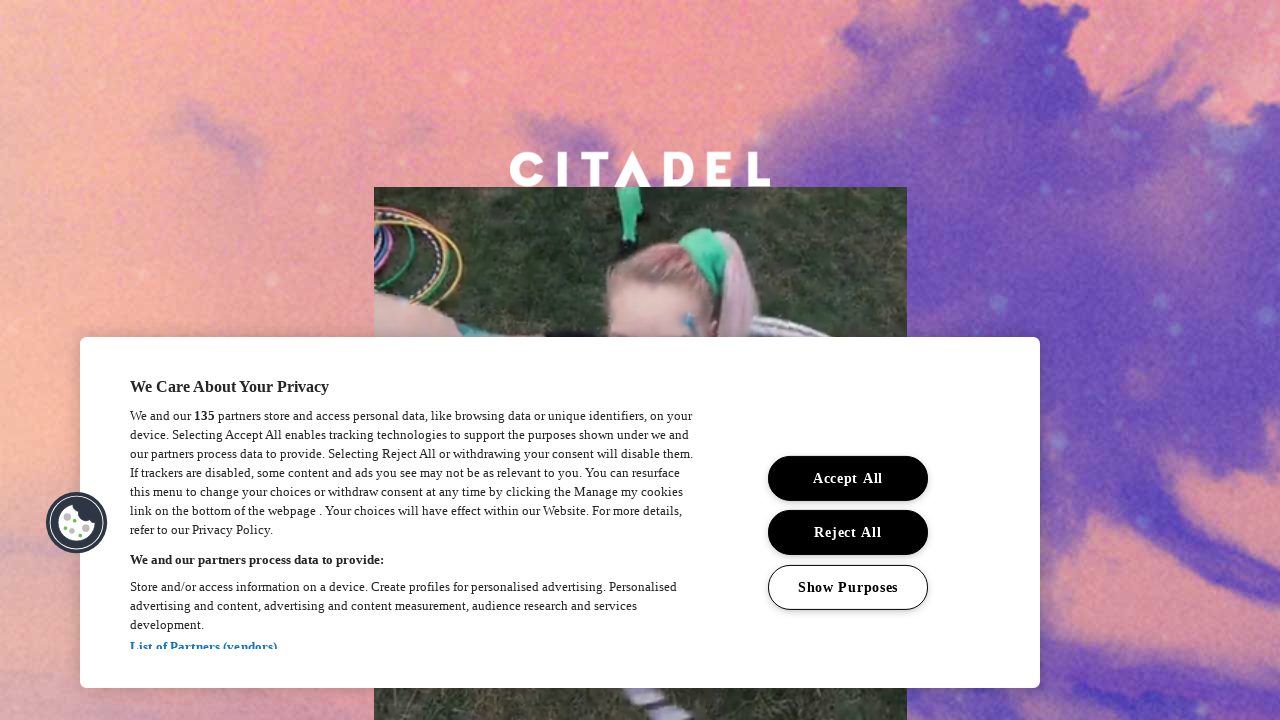

--- FILE ---
content_type: text/html; charset=UTF-8
request_url: https://citadelfestival.com/film/2017/
body_size: 2278
content:

<!doctype html>
<!--[if lt IE 7]><html lang="en-US" class="no-js lt-ie9 lt-ie8 lt-ie7"><![endif]-->
<!--[if (IE 7)&!(IEMobile)]><html lang="en-US" class="no-js lt-ie9 lt-ie8"><![endif]-->
<!--[if (IE 8)&!(IEMobile)]><html lang="en-US" class="no-js lt-ie9"><![endif]-->
<!--[if gt IE 8]><!--> <html lang="en-US" class="no-js"><!--<![endif]--><head>
<!-- Google Tag Manager -->
    <script>(function(w,d,s,l,i){w[l]=w[l]||[];w[l].push({'gtm.start':
    new Date().getTime(),event:'gtm.js'});var f=d.getElementsByTagName(s)[0],
    j=d.createElement(s),dl=l!='dataLayer'?'&l='+l:'';j.async=true;j.src=
    'https://www.googletagmanager.com/gtm.js?id='+i+dl;f.parentNode.insertBefore(j,f);
    })(window,document,'script','dataLayer','GTM-KZ4ZN6T');</script>
<!-- End Google Tag Manager -->
		<meta charset="utf-8">
		<meta http-equiv="X-UA-Compatible" content="IE=edge">
		<title>Citadel Festival</title>
		<meta name="HandheldFriendly" content="True">
		<meta name="MobileOptimized" content="320">
		<meta name="viewport" content="width=device-width, initial-scale=1"/>
		<link rel="apple-touch-icon" href="content/ctl-favicon.png">
		<link rel="icon" href="content/ctl-favicon.png">
		<!--[if IE]>
			<link rel="shortcut icon" href="content/ctl-favicon.ico">
		<![endif]-->
		<meta name="msapplication-TileColor" content="#f01d4f">
		<meta name="msapplication-TileImage" content="content/ctl-favicon.png">
        <meta name="theme-color" content="#121212">
		<meta name='robots' content='index, follow, max-image-preview:large, max-snippet:-1, max-video-preview:-1' />

        <link rel="canonical" href="https://www.citadelfestival.com/" />
        <meta property="og:locale" content="en_US" />
        <meta property="og:type" content="website" />
        <meta property="og:title" content="Home - Citadel Festival" />
        <meta property="og:url" content="https://www.citadelfestival.com/" />
        <meta property="og:site_name" content="Citadel Festival" />
        <meta property="article:modified_time" content="2022-09-30T16:46:10+00:00" />
        <meta property="og:image" content="https://www.citadelfestival.com/content/uploads/2018/10/CTL-Thumbnail.jpg" />
        <meta property="og:image:width" content="1920" />
        <meta property="og:image:height" content="1080" />
        <meta property="og:image:type" content="image/jpeg" />
        <meta name="twitter:card" content="summary_large_image" />
        <meta name="twitter:image" content="https://citadelfestival.com/content/uploads/2018/10/CTL-Thumbnail.jpg" />
	    <script type="application/ld+json" class="yoast-schema-graph">{"@context":"https://schema.org","@graph":[{"@type":"WebPage","@id":"https://www.citadelfestival.com/","url":"https://www.citadelfestival.com/","name":"Home - Citadel Festival","isPartOf":{"@id":"https://www.citadelfestival.com/#website"},"datePublished":"2015-01-20T06:46:49+00:00","dateModified":"2022-09-30T16:46:10+00:00","breadcrumb":{"@id":"https://www.citadelfestival.com/#breadcrumb"},"inLanguage":"en-US","potentialAction":[{"@type":"ReadAction","target":["https://www.citadelfestival.com/"]}]},{"@type":"BreadcrumbList","@id":"https://www.citadelfestival.com/#breadcrumb","itemListElement":[{"@type":"ListItem","position":1,"name":"Home"}]},{"@type":"WebSite","@id":"https://www.citadelfestival.com/#website","url":"https://www.citadelfestival.com/","name":"Citadel Festival","description":"16th July 2017 - Victoria Park, London","potentialAction":[{"@type":"SearchAction","target":{"@type":"EntryPoint","urlTemplate":"https://www.citadelfestival.com/?s={search_term_string}"},"query-input":"required name=search_term_string"}],"inLanguage":"en-US"}]}</script>
        
        <link rel='shortlink' href='https://citadelfestival.com/' />
        <link rel="icon" href="https://citadelfestival.com/content/uploads/2016/02/CTL_FAVICON.png" sizes="32x32" />
        <link rel="icon" href="https://citadelfestival.com/content/uploads/2016/02/CTL_FAVICON.png" sizes="192x192" />
        <link rel="apple-touch-icon" href="https://citadelfestival.com/content/uploads/2016/02/CTL_FAVICON.png" />
        <meta name="msapplication-TileImage" content="https://citadelfestival.com/content/uploads/2016/02/CTL_FAVICON.png" />
        <style>
            body{width:100%;height:100%;background-color: #29255B;background-image: url(/content/CTL-BK-01.jpg);margin:0;}
            main{width:100%;height:100%;height:100vh;display:flex;flex-direction:column;padding-top: clamp(20px, 20%, 150px);box-sizing: border-box;align-items:center;gap:40px;}
            .header-logo{max-width:80%;width:600px;display:flex;justify-content: center;}
            video{max-width:800px;width:100%;}
        </style>
	</head>

	<body class="home" itemscope itemtype="http://schema.org/WebPage">
        <!-- Google Tag Manager (noscript) -->
        <noscript><iframe src="https://www.googletagmanager.com/ns.html?id=GTM-KZ4ZN6T" height="0" width="0" style="display:none;visibility:hidden"></iframe></noscript>
        <!-- End Google Tag Manager (noscript) -->
        <main>
            <div class="header-logo">
                <img src='/content/Citadel-white.png' alt='Citadel Festival'>                 
            </div>
            <video id="changePoster" poster="" data-desktop-poster="/content/CITADEL_2019_HIGHLIGHTS_19200.jpg" data-mobile-poster="/content/CITADEL_HIGHLIGHTS_SQUARE_7200.jpg" webkit-playsinline playsinline controls controlsList="nodownload noremoteplayback" autoplay loop muted>
                <source src="/content/CITADEL_HIGHLIGHTS_SQUARE_360.mp4" media="(Max-width: 539px)" type="video/mp4">
                <source src="/content/CITADEL_HIGHLIGHTS_SQUARE_540.mp4" media="(Max-width: 719px)" type="video/mp4">
                <source src="/content/CITADEL_HIGHLIGHTS_SQUARE_720.mp4" media="(Max-width: 959px)" type="video/mp4">
                <source src="/content/CITADEL_2019_HIGHLIGHTS_960.mp4" media="(Max-width: 1279px)" type="video/mp4">
                <source src="/content/CITADEL_2019_HIGHLIGHTS_1280.mp4" media="(Max-width: 1919px)" type="video/mp4">
                <source src="/content/CITADEL_2019_HIGHLIGHTS_1920.mp4" type="video/mp4">
            </video>
        </main>
        <script type="text/javascript">
            document.addEventListener("DOMContentLoaded", function(event) {
                const width = document.body.clientWidth;
                let vid = document.getElementById('changePoster');
                ele.src = width>=960 ? ele.getAttribute('data-desktop-poster'):ele.getAttribute('data-mobile-poster');
            });
        </script>
	</body>
</html>